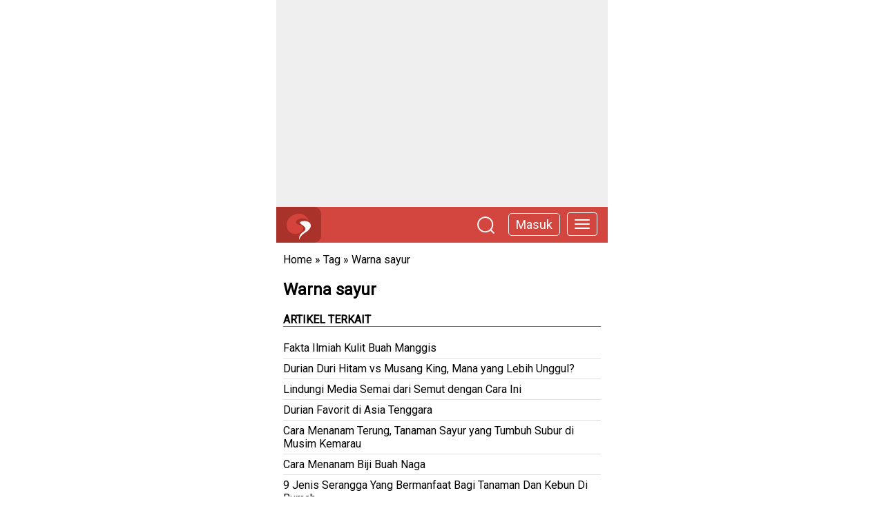

--- FILE ---
content_type: text/html; charset=UTF-8
request_url: https://www.utakatikotak.com/tag/warna-sayur
body_size: 4534
content:

<!DOCTYPE html> <html> <head> <!-- Mobile Specific Data --> <meta name="viewport" content="width=device-width, initial-scale=1.0"> <meta http-equiv="X-UA-Compatible" content="ie=edge"> <title>Warna sayur</title> <meta content="900" http-equiv="refresh"/> <link rel="shortcut icon" href="https://www.utakatikotak.com/public_assets/images/utakatikotak-logo.ico"> <meta name="keywords" content="Kulit manggis, manfaat kulit manggis, buah manggis, fakta kulit manggis, buah, buah-buahan, sayur, warna sayur, warna buah, pigmen buah, pigmen sayur, manfaat warna buah, manfaat warna sayur, manfaat buah, buah ajaib, miracle fruit, manfaat buah ajaib, miracle berries, manfaat miracle fruit" /> <meta name="description" content="Mulanya, kulit manggis sempat menjadi limbah yang tidak digunakan. Namun, sejak banyak cerita lama tentang kulit manggis diangkat oleh para peneliti dan penelitian pada kulit manggis pun mulai dikembangkan, para peneliti menemukan fakta bahwa dalam kulit buah tersebut mengandung senyawa xanthone." /> <meta content="Indonesia" name="geo.placename" /> <meta content="ID-JI" name="geo.region" /> <meta content="id" name="geo.country" /> <meta content="id" name="language" /> <meta content="general" name="rating" /> <meta content="global" name="distribution" /> <meta content="Utakatikotak" lang='id' name="author" /> <meta content="Utakatikotak.com 2015" name="copyright" /> <meta name="tgn.nation" content="Indonesia" /> <meta property="og:site_name" content="utakatikotak.com"/> <link rel="canonical" href="https://www.utakatikotak.com/tag/warna-sayur"> <link rel="amphtml" href="https://www.utakatikotak.com/amp/index/22325/Fakta-Ilmiah-Kulit-Buah-Manggis"> <meta property="og:title" content="Fakta Ilmiah Kulit Buah Manggis" /> <meta property="og:url" content="https://www.utakatikotak.com/tag/warna-sayur" /> <meta property="og:description" content="Khasiat&nbsp;kulit buah manggis&nbsp;bukan hanya cerita dongeng yang diteruskan dari mulut ke mulut. Meskipun sudah digunakan sejak dahulu, khasiat kulit buah i" /> <meta property="og:type" content="article" /> <meta property="fb:app_id" content="289540831143462" /> <meta property="article:author" content="utakatikotak" /> <meta property="article:publisher" content="https://www.utakatikotak.com" /> <meta property="og:image" content="https://cdn.utakatikotak.com/20210409/20210409_110400Buah_Manggis.jpg" /> <script type="application/ld+json"> { "@context" : "http://schema.org", "@type" : "Article", "name" : "Fakta Ilmiah Kulit Buah Manggis", "headline" : "Mulanya, kulit manggis sempat menjadi limbah yang tidak digunakan. Namun, sejak banyak cerita lama tentang kulit manggis diangkat oleh para peneliti dan penelitian pada kulit manggis pun mulai dikembangkan, para peneliti menemukan fakta bahwa dalam kulit buah tersebut mengandung senyawa xanthone.", "author" : { "@type" : "Person", "name" : "" }, "datePublished" : "2022-04-09 10:02:32", "image" : "https://cdn.utakatikotak.com/20210409/20210409_110400Buah_Manggis.jpg", "articleSection" : "", "articleBody" : "<p style='text-align: justify;'><span style='font-family:Arial,Helvetica,sans-serif'><span style='font-size:14px'><span style='color:#000000'>Khasiat<strong>&nbsp;kulit buah manggis</strong>&nbsp;bukan hanya cerita dongeng yang diteruskan dari mulut ke mulut. Meskipun sudah digunakan sejak dahulu, khasiat kulit buah ini pun sudah dibuktikan melalui beberapa penelitian ilmiah yang sudah dilakukan oleh para peneliti. Oleh karena itu, khasiat kulit buah ini sudah terbukti ilmiah mampu menyembuhkan beberapa macam penyakit.</span></span></span></p> <p style='text-align: justify;'><span style='font-family:Arial,Helvetica,sans-serif'><span style='font-size:14px'><span style='color:#000000'><img alt='kulit buah manggis' src='https://www.pertanianku.com/wp-content/uploads/2020/03/Bukti-Ilmiah-Kulit-Buah-Manggis.jpg' style='height:267px; width:400px' /></span></span></span></p> <p style='text-align: justify;'><span style='font-family:Arial,Helvetica,sans-serif'><span style='font-size:14px'><span style='color:#000000'>foto: pertanianku</span></span></span></p> <p style='text-align: justify;'><span style='font-family:Arial,Helvetica,sans-serif'><span style='font-size:14px'><span style='color:#000000'>Mulanya, kulit manggis sempat menjadi limbah yang tidak digunakan. Namun, sejak banyak cerita lama tentang kulit manggis diangkat oleh para peneliti dan penelitian pada kulit manggis pun mulai dikembangkan, para peneliti menemukan fakta bahwa dalam kulit buah tersebut mengandung senyawa xanthone.</span></span></span></p> <p style='text-align: justify;'><span style='font-family:Arial,Helvetica,sans-serif'><span style='font-size:14px'><span style='color:#000000'>Dulu, bagian ini hanya digunakan untuk obat diare, luka bakar, gatal, dan maag. Kini, setelah penelitian tersebut dilakukan lebih mendalam, khasiat kulit manggis ternyata sangat banyak. Banyak yang mengatakan bahwa kulit buah yang berwarna ungu kemerahan ini adalah petarung yang tangguh untuk melawan penyakit degeneratif seperti kanker, penyakit jantung, dan diabetes melitus.</span></span></span></p> <p style='text-align: justify;'><span style='font-family:Arial,Helvetica,sans-serif'><span style='font-size:14px'><span style='color:#000000'>Laurent Garcin seorang penjelajah hutan berkebangsaan Prancis memberikan nama&nbsp;<em>Garciana mangostana</em>&nbsp;pada abad ke-16 karena kehebatan buah ini. Mulanya ia tidak menyangka bahwa temuannya menjadi heboh karena mengandung senyawa menguntungkan untuk tubuh manusia.</span></span></span></p> <p style='text-align: justify;'><span style='font-family:Arial,Helvetica,sans-serif'><span style='font-size:14px'><span style='color:#000000'>Pada 1993, Munekaze Linuma membawa kumpulan kulit manggis asal Indonesia ke Gifu Pharmaceutical University di Jepang untuk diteliti. Penelitian yang dilakukan oleh peneliti Jepang itu membangkitkan antusiasme peneliti yang lain. Ini karena ia menemukan senyawa 6 turunan xanthone. Ketika diteliti pada sel penyebab leukemia, hasilnya, xanthone tersebut memicu proses apoptosis sel leukimia tersebut.</span></span></span></p> <p style='text-align: justify;'><span style='font-family:Arial,Helvetica,sans-serif'><span style='font-size:14px'><span style='color:#000000'>Penelitian selanjutnya dilakukan lima bulan setelahnya oleh Kenji Matsumoto di Swiss dan mendapatkan hasil bahwa senyawa xanthone tersebut mampu mengobati depresi yang sedang dirasakan oleh seseorang.</span></span></span></p> <p style='text-align: justify;'><span style='font-family:Arial,Helvetica,sans-serif'><span style='font-size:14px'><span style='color:#000000'>Penelitian berikutnya dilakukan untuk menguatkan khasiat xanthone pada kulit buah ini pada Mei 1996. Penelitian tersebut dilakukan 2 tahap dan hasilnya memang benar bahwa xanthone dapat mengobati depresi dan penelitian lainnya menunjukkan bahwa xanthone ini dapat berperan sebagai antikanker.</span></span></span></p> <p style='text-align: justify;'><span style='font-family:Arial,Helvetica,sans-serif'><span style='font-size:14px'><span style='color:#000000'>Dalam buah manggis terdapat xanthone yang berfungsi sebagai anti-oksidan, antiproliferatif, anti-inflamasi, dan antimikroba. Sifat anti-oksidan yang dimiliki manggis sangat penting melebihi vitamin E dan C. Penelitian kulit manggis sudah sangat banyak dan hasil dari penelitian tersebut menunjukkan beragam khasiat yang baik bagi tubuh.</span></span></span></p> ", "url" : "https://www.utakatikotak.com/tag/warna-sayur", "publisher" : { "@type" : "Organization", "name" : "utakatikotak.com" } } </script> <link rel='stylesheet' id='utakatikotak-minimalist-detail-css' href='https://www.utakatikotak.com/fix/css/utakatikotak-detail.css' type='text/css' media='all' /> <style type="text/css"> .detail img{ max-width: 100%; } .videoWrapper { position: relative; padding-bottom: 56.25%; padding-top: 25px; height: 0; } .videoWrapper iframe { position: absolute; top: 0; left: 0; width: 100%; height: 100%; } a{ text-decoration: none; color: blue; } .tag a{ line-height: 30px; } footer a{ color: #fff; } </style> <link rel="preconnect" href="https://fonts.googleapis.com"> <link rel="preconnect" href="https://fonts.gstatic.com" crossorigin> <link href="https://fonts.googleapis.com/css2?family=Roboto:ital,wght@0,100;0,300;0,400;1,100;1,300;1,400&display=swap" rel="stylesheet"> </head> <body> <div class="cover"> <section class="ads"> <!-- UAO-Materi-Top --> <ins class="adsbygoogle" style="display:block" data-ad-client="ca-pub-6751742991375916" data-ad-slot="2106627933" data-ad-format="auto" data-full-width-responsive="true"></ins> </section> <header> <div class="logo"><a href="https://www.utakatikotak.com/"><img id="logo" width="35" height="38" alt="UtakAtikOtak" title="UtakAtikOtak" src="https://www.utakatikotak.com/uao/images/utakatikotak.svg" /></a></div> <a href="https://www.utakatikotak.com/menu"><button type="button" class="navbar-toggle" data-toggle="offcanvas" data-target=".navbar-offcanvas" data-canvas="body"> <span class="icon-bar"></span> <span class="icon-bar"></span> <span class="icon-bar"></span> </button></a> <div id="topmasuk"><div class="fr-box-masuk-header"><a href="https://www.utakatikotak.com/signin">Masuk</a></div></div> <div class="fr-cari-head"><a href="https://www.utakatikotak.com/search/artikel"><img src="https://www.utakatikotak.com/uao/images/searching-utakatikotak.png" title="search utakatikotak" width="25" height="25"></a></div> </header> <content> <div class="clear"></div> <section class="breadcumb" > <a href="https://www.utakatikotak.com/" >Home</a> &raquo; <a href="https://www.utakatikotak.com/" >Tag</a> &raquo; <a href="https://www.utakatikotak.com/tag/warna-sayur" >Warna sayur</a> </section> <section class="data"> <h1 class="title">Warna sayur</h1> </section> <div class="clear"></div> <section class="bajajuga"> <div class="bacaJuga column"><h2 class="read-title">Artikel Terkait</h2><ul> <li><a target="_parent" href="https://www.utakatikotak.com/Fakta-Ilmiah-Kulit-Buah-Manggis/kongkow/detail/22325">Fakta Ilmiah Kulit Buah Manggis</a></li> <li><a target="_parent" href="https://www.utakatikotak.com/Durian-Duri-Hitam-vs-Musang-King-Mana-yang-Lebih-Unggul/kongkow/detail/21611">Durian Duri Hitam vs Musang King, Mana yang Lebih Unggul?</a></li> <li><a target="_parent" href="https://www.utakatikotak.com/Lindungi-Media-Semai-dari-Semut-dengan-Cara-Ini/kongkow/detail/20981">Lindungi Media Semai dari Semut dengan Cara Ini</a></li> <li><a target="_parent" href="https://www.utakatikotak.com/Durian-Favorit-di-Asia-Tenggara/kongkow/detail/19728">Durian Favorit di Asia Tenggara</a></li> <li><a target="_parent" href="https://www.utakatikotak.com/Cara-Menanam-Terung-Tanaman-Sayur-yang-Tumbuh-Subur-di-Musim-Kemarau/kongkow/detail/18645">Cara Menanam Terung, Tanaman Sayur yang Tumbuh Subur di Musim Kemarau</a></li> <li><a target="_parent" href="https://www.utakatikotak.com/Cara-Menanam-Biji-Buah-Naga/kongkow/detail/18550">Cara Menanam Biji Buah Naga</a></li> <li><a target="_parent" href="https://www.utakatikotak.com/9-Jenis-Serangga-Yang-Bermanfaat-Bagi-Tanaman-Dan-Kebun-Di-Rumah/kongkow/detail/18525">9 Jenis Serangga Yang Bermanfaat Bagi Tanaman Dan Kebun Di Rumah</a></li> <li><a target="_parent" href="https://www.utakatikotak.com/Tanaman-Buah-yang-Tumbuh-Subur-pada-Musim-Kemarau/kongkow/detail/18364">Tanaman Buah yang Tumbuh Subur pada Musim Kemarau</a></li> <li><a target="_parent" href="https://www.utakatikotak.com/Lebih-Baik-Mengonsumsi-Buah-Utuh-Langsung-atau-Jus-Buah/kongkow/detail/18167">Lebih Baik Mengonsumsi Buah Utuh Langsung atau Jus Buah?</a></li> <li><a target="_parent" href="https://www.utakatikotak.com/Keajaiban-Buah-untuk-Daya-Tahan-Tubuh/kongkow/detail/18104">Keajaiban Buah untuk Daya Tahan Tubuh</a></li> <li><a target="_parent" href="https://www.utakatikotak.com/Bukti-Ilmiah-Kulit-Buah-Manggis/kongkow/detail/17789">Bukti Ilmiah Kulit Buah Manggis</a></li> <li><a target="_parent" href="https://www.utakatikotak.com/Begini-Cara-Membuat-Salad-Buah-Sederhana-dan-Enak/kongkow/detail/17776">Begini Cara Membuat Salad Buah Sederhana dan Enak</a></li> <li><a target="_parent" href="https://www.utakatikotak.com/6-Manfaat-Buah-Ajaib-Miracle-Fruit/kongkow/detail/17433">6 Manfaat Buah Ajaib Miracle Fruit</a></li> <li><a target="_parent" href="https://www.utakatikotak.com/Ini-Dia-Manfaat-Buah-dan-Sayur-Berdasarkan-Warnanya/kongkow/detail/17073">Ini Dia Manfaat Buah dan Sayur Berdasarkan Warnanya</a></li> <li><a target="_parent" href="https://www.utakatikotak.com/Ini-Cara-Membedakan-Jeruk-Keprok-dan-Siam/kongkow/detail/14980">Ini Cara Membedakan Jeruk Keprok dan Siam</a></li> </ul></div> </section> <section class="ads"> <!-- UAO-Materi-Second --> <ins class="adsbygoogle" style="display:block" data-ad-client="ca-pub-6751742991375916" data-ad-slot="7167382926" data-ad-format="auto" data-full-width-responsive="true"></ins> </section> <div class="clear"></div> <section class="cari"> <div class="judulcari">Cari Artikel Lainnya</div> <form method="get" action="https://www.utakatikotak.com/search/artikel"> <input type="text" name="q"><button type="submit">Cari</button> </form> </section> </content> <footer> <a href="https://www.utakatikotak.com/">UtakAtikOtak.com</a> </footer> </div> <script async src="https://pagead2.googlesyndication.com/pagead/js/adsbygoogle.js?client=ca-pub-6751742991375916" crossorigin="anonymous"></script> <!--ads--> <script> (adsbygoogle = window.adsbygoogle || []).push({}); (adsbygoogle = window.adsbygoogle || []).push({}); </script> <script> (function(i,s,o,g,r,a,m){i['GoogleAnalyticsObject']=r;i[r]=i[r]||function(){ (i[r].q=i[r].q||[]).push(arguments)},i[r].l=1*new Date();a=s.createElement(o), m=s.getElementsByTagName(o)[0];a.async=1;a.src=g;m.parentNode.insertBefore(a,m) })(window,document,'script','//www.google-analytics.com/analytics.js','ga'); ga('create', 'UA-41586395-1', 'utakatikotak.com'); ga('send', 'pageview'); </script> <script type="text/javascript"> var _gaq = _gaq || []; _gaq.push(['_setAccount', 'UA-41586395-1']); _gaq.push(['_setDomainName', 'auto']); _gaq.push(['_setRemoteServerMode']); _gaq.push(['_setAllowLinker', true]); _gaq.push(['_trackPageview']); (function() { var ga = document.createElement('script'); ga.type = 'text/javascript'; ga.async = true; ga.src = ('https:' == document.location.protocol ? 'https://' : 'http://') + 'stats.g.doubleclick.net/dc.js'; var s = document.getElementsByTagName('script')[0]; s.parentNode.insertBefore(ga, s); })(); </script> <!-- Global site tag (gtag.js) - Google Analytics --> <script async src="https://www.googletagmanager.com/gtag/js?id=G-X0Q411BKY2"></script> <script> window.dataLayer = window.dataLayer || []; function gtag(){dataLayer.push(arguments);} gtag('js', new Date()); gtag('config', 'G-X0Q411BKY2'); </script> <script src='//bd.urekamedia.com/publishers/code/utakatikotak.com/Ureka_Supply_utakatikotak.com_Outstream_1x1_060921.js' type='text/javascript' async></script> <script defer src="https://static.cloudflareinsights.com/beacon.min.js/vcd15cbe7772f49c399c6a5babf22c1241717689176015" integrity="sha512-ZpsOmlRQV6y907TI0dKBHq9Md29nnaEIPlkf84rnaERnq6zvWvPUqr2ft8M1aS28oN72PdrCzSjY4U6VaAw1EQ==" data-cf-beacon='{"version":"2024.11.0","token":"f523ee49a25d4572adbd8bc938f22f21","r":1,"server_timing":{"name":{"cfCacheStatus":true,"cfEdge":true,"cfExtPri":true,"cfL4":true,"cfOrigin":true,"cfSpeedBrain":true},"location_startswith":null}}' crossorigin="anonymous"></script>
</body> </html> 

--- FILE ---
content_type: text/html; charset=utf-8
request_url: https://www.google.com/recaptcha/api2/aframe
body_size: 269
content:
<!DOCTYPE HTML><html><head><meta http-equiv="content-type" content="text/html; charset=UTF-8"></head><body><script nonce="k1iUYzyWP4cX7vQPGaN9Yw">/** Anti-fraud and anti-abuse applications only. See google.com/recaptcha */ try{var clients={'sodar':'https://pagead2.googlesyndication.com/pagead/sodar?'};window.addEventListener("message",function(a){try{if(a.source===window.parent){var b=JSON.parse(a.data);var c=clients[b['id']];if(c){var d=document.createElement('img');d.src=c+b['params']+'&rc='+(localStorage.getItem("rc::a")?sessionStorage.getItem("rc::b"):"");window.document.body.appendChild(d);sessionStorage.setItem("rc::e",parseInt(sessionStorage.getItem("rc::e")||0)+1);localStorage.setItem("rc::h",'1768865328513');}}}catch(b){}});window.parent.postMessage("_grecaptcha_ready", "*");}catch(b){}</script></body></html>